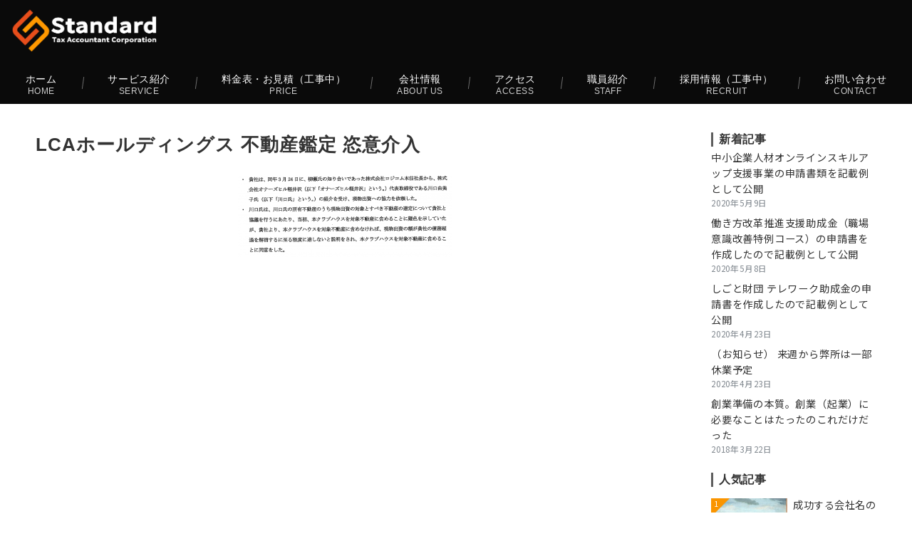

--- FILE ---
content_type: text/css
request_url: https://eagle-acc.com/wp-content/plugins/emanon-premium-blocks/build/blocks/block-banner/style-index.css?ver=1.3.8
body_size: 9221
content:
.epb-banner{border:none;position:relative}.epb-banner__wrapper{display:flex;justify-content:var(--epb-banner-justify-content)}.epb-banner__item{border-color:var(--epb-image-border-color);border-radius:var(--epb-image-border-radius);border-style:var(--epb-image-border-style);border-width:var(--epb-image-border-width);overflow:hidden;position:relative;transition:all .3s ease}.epb-banner__item:hover{border-color:var(--epb-image-border-hover-color)}.epb-banner__img{height:100%;position:relative;vertical-align:middle;width:100%}.epb-banner__inner{align-items:center;display:flex;flex-direction:column;height:100%;justify-content:center;left:0;padding:16px;position:absolute;top:0;width:100%;z-index:2}.epb-banner__inner.is-alignment-epb-vertical-top{justify-content:flex-start}.epb-banner__inner.is-alignment-epb-vertical-bottom{justify-content:flex-end}.epb-banner__inner.is-alignment-epb-horizon-right{align-items:flex-end}.epb-banner__inner.is-alignment-epb-horizon-left{align-items:flex-start}.epb-banner .epb-banner__inner.epb-tag-effect-right{transition:left .3s cubic-bezier(.215,.61,.355,1)}.epb-banner__item:hover .epb-banner__inner.epb-tag-effect-right{left:6px}.epb-banner .epb-banner__inner.epb-tag-effect-display{opacity:0;transition:opacity .5s cubic-bezier(.215,.61,.355,1)}.epb-banner__item:hover .epb-banner__inner.epb-tag-effect-display{opacity:1}.epb-banner__inner .epb-banner__title{color:var(--epb-title-color,#fff);font-size:var(--epb-title-font-pc);margin:0;transition:all .3s ease}.epb-banner__item:hover .epb-banner__title{color:var(--epb-title-hover-color,#fff)}.epb-has-mobile-title-font .epb-banner__title{font-size:var(--epb-title-font-sp)}@media screen and (min-width:600px){.epb-has-mobile-title-font .epb-banner__title{font-size:var(--epb-title-font-tablet)}}@media screen and (min-width:960px){.epb-has-mobile-title-font .epb-banner__title{font-size:var(--epb-title-font-pc)}}.epb-banner__sub-title{color:var(--epb-sub-title-color,#fff);font-size:var(--epb-sub-title-font-pc);transition:all .3s ease}.epb-banner__item:hover .epb-banner__sub-title{color:var(--epb-sub-title-hover-color,#fff)}.epb-has-mobile-sub-title-font .epb-banner__sub-title{font-size:var(--epb-sub-title-font-sp)}@media screen and (min-width:600px){.epb-has-mobile-sub-title-font .epb-banner__sub-title{font-size:var(--epb-sub-title-font-tablet)}}@media screen and (min-width:960px){.epb-has-mobile-sub-title-font .epb-banner__sub-title{font-size:var(--epb-sub-title-font-pc)}}.epb-banner__sub-title[data-fontweight=normal],.epb-banner__title[data-fontweight=normal]{font-weight:400}.epb-banner__sub-title[data-fontweight=bold],.epb-banner__title[data-fontweight=bold]{font-weight:700}.epb-banner__title[class*=icon-]:before,.epb-banner__title[class^=icon-]:before{color:var(--epb-icon-color,#fff);margin-right:6px}.epb-banner__item:hover .epb-banner__title[class*=icon-]:before,.epb-banner__item:hover .epb-banner__title[class^=icon-]:before{color:var(--epb-icon-hover-color,#fff)}.epb-banner__title[class*=icon-]:after,.epb-banner__title[class^=icon-]:after{color:var(--epb-icon-color,#fff);margin-left:6px}.epb-banner__item:hover .epb-banner__title[class*=icon-]:after,.epb-banner__item:hover .epb-banner__title[class^=icon-]:after{color:var(--epb-icon-hover-color,#fff)}.epb-banner__sub-title[data-fontweight=normal][class*=icon-]:after,.epb-banner__sub-title[data-fontweight=normal][class*=icon-]:before,.epb-banner__title[data-fontweight=normal][class^=icon-]:after,.epb-banner__title[data-fontweight=normal][class^=icon-]:before{font-weight:400}.epb-banner__sub-title[data-fontweight=bold][class*=icon-]:after,.epb-banner__sub-title[data-fontweight=bold][class*=icon-]:before,.epb-banner__title[data-fontweight=bold][class^=icon-]:after,.epb-banner__title[data-fontweight=bold][class^=icon-]:before{font-weight:700}.epb-banner__link{display:block;position:relative}.epb-img-overlay .epb-banner__item .epb-banner__link:after{background:rgba(0,0,0,.2);content:"";height:100%;left:0;position:absolute;top:0;transition:all .3s ease;width:100%}.epb-img-overlay .epb-banner__item:hover .epb-banner__link:after{background:rgba(0,0,0,.4)}.epb-img-slanted .epb-banner__item{transform:skewX(-12deg)}.epb-img-scale .epb-banner__img{display:inline-block;transform:scale(1);transition:transform .5s cubic-bezier(.215,.61,.355,1);vertical-align:bottom}.epb-img-scale .epb-banner__item:hover .epb-banner__img{transform:scale(1.1)}.epb-img-effect-border .epb-banner__item:after,.epb-img-effect-border .epb-banner__item:before{bottom:8px;content:"";left:8px;opacity:0;position:absolute;right:8px;top:8px;transition:opacity .5s,transform .2s cubic-bezier(.215,.61,.355,1);z-index:1}.epb-img-effect-border .epb-banner__item:before{border-bottom:1px solid #fff;border-top:1px solid #fff;position:absolute;transform:scaleX(0)}.epb-img-effect-border .epb-banner__item:after{border-left:1px solid #fff;border-right:1px solid #fff;position:absolute;transform:scaleY(0)}.epb-img-effect-border .epb-banner__item:hover:after,.epb-img-effect-border .epb-banner__item:hover:before{border-radius:calc(var(--epb-image-border-radius) - 4px);opacity:1;transform:scale(1)}.epb-shadow .epb-banner__item{transition:all .3s ease}.epb-shadow .epb-banner__item:hover{box-shadow:0 6px 10px rgba(0,0,0,.1),0 4px 8px -4px rgba(0,0,0,.2)}.epb-floating .epb-banner__item{transition:all .3s ease}.epb-floating .epb-banner__item:hover{box-shadow:0 6px 10px 0 rgba(0,0,0,.1);transform:translateY(-4px)}.epb-img-display .epb-banner__img{opacity:0;transition:opacity .5s cubic-bezier(.215,.61,.355,1)}.epb-img-display .epb-banner__item:hover .epb-banner__img{opacity:1}.epb-img-display-scale{overflow:hidden;position:relative}.epb-img-display-scale .epb-banner__img{display:inline-block;opacity:0;transform:scale(1);transition:opacity .3s,transform .5s cubic-bezier(.215,.61,.355,1);vertical-align:bottom}.epb-img-display-scale .epb-banner__item:hover .epb-banner__img{opacity:1;transform:scale(1.1)}.epb-banner.is-style-image__circle .epb-banner__img{-webkit-mask-image:var(--emp-mask-circle);mask-image:var(--emp-mask-circle)}.epb-banner.is-style-image__balloon .epb-banner__img,.epb-banner.is-style-image__circle .epb-banner__img{-webkit-mask-position:50% 50%;mask-position:50% 50%;-webkit-mask-repeat:no-repeat;mask-repeat:no-repeat;-webkit-mask-size:contain;mask-size:contain}.epb-banner.is-style-image__balloon .epb-banner__img{-webkit-mask-image:var(--emp-mask-balloon);mask-image:var(--emp-mask-balloon)}.epb-banner.is-style-image__fluid--01 .epb-banner__img{-webkit-mask-image:var(--emp-mask-fluid01);mask-image:var(--emp-mask-fluid01)}.epb-banner.is-style-image__fluid--01 .epb-banner__img,.epb-banner.is-style-image__fluid--02 .epb-banner__img{-webkit-mask-position:50% 50%;mask-position:50% 50%;-webkit-mask-repeat:no-repeat;mask-repeat:no-repeat;-webkit-mask-size:contain;mask-size:contain}.epb-banner.is-style-image__fluid--02 .epb-banner__img{-webkit-mask-image:var(--emp-mask-fluid02);mask-image:var(--emp-mask-fluid02)}.epb-banner.is-style-image__fluid--03 .epb-banner__img{-webkit-mask-image:var(--emp-mask-fluid03);mask-image:var(--emp-mask-fluid03)}.epb-banner.is-style-image__fluid--03 .epb-banner__img,.epb-banner.is-style-image__fluid--04 .epb-banner__img{-webkit-mask-position:50% 50%;mask-position:50% 50%;-webkit-mask-repeat:no-repeat;mask-repeat:no-repeat;-webkit-mask-size:contain;mask-size:contain}.epb-banner.is-style-image__fluid--04 .epb-banner__img{-webkit-mask-image:var(--emp-mask-fluid04);mask-image:var(--emp-mask-fluid04)}.epb-banner.is-style-image__fluid--05 .epb-banner__img{-webkit-mask-image:var(--emp-mask-fluid05);mask-image:var(--emp-mask-fluid05)}.epb-banner.is-style-image__fluid--05 .epb-banner__img,.epb-banner.is-style-image__fluid--06 .epb-banner__img{-webkit-mask-position:50% 50%;mask-position:50% 50%;-webkit-mask-repeat:no-repeat;mask-repeat:no-repeat;-webkit-mask-size:contain;mask-size:contain}.epb-banner.is-style-image__fluid--06 .epb-banner__img{-webkit-mask-image:var(--emp-mask-fluid06);mask-image:var(--emp-mask-fluid06)}.epb-banner.is-style-image__fluid--07 .epb-banner__img{-webkit-mask-image:var(--emp-mask-fluid07);mask-image:var(--emp-mask-fluid07)}.epb-banner.is-style-image__fluid--07 .epb-banner__img,.epb-banner.is-style-image__fluid--08 .epb-banner__img{-webkit-mask-position:50% 50%;mask-position:50% 50%;-webkit-mask-repeat:no-repeat;mask-repeat:no-repeat;-webkit-mask-size:contain;mask-size:contain}.epb-banner.is-style-image__fluid--08 .epb-banner__img{-webkit-mask-image:var(--emp-mask-fluid08);mask-image:var(--emp-mask-fluid08)}.epb-banner__wrapper.is-style-epb-radius__0 .epb-banner__item{border-radius:0}.epb-banner__wrapper.is-style-epb-radius__3 .epb-banner__item{border-radius:3px}.epb-banner__wrapper.is-style-epb-radius__10 .epb-banner__item{border-radius:10px}.epb-banner__wrapper.is-style-epb-radius__25 .epb-banner__item{border-radius:25px}.epb-banner__wrapper.is-style-epb-radius__30 .epb-banner__item{border-radius:30px}.epb-banner__wrapper.is-style-epb-radius__40 .epb-banner__item{border-radius:40px}.epb-banner__wrapper.is-style-epb-radius__50 .epb-banner__item{border-radius:50px}.epb-banner__wrapper.is-style-epb-radius__60 .epb-banner__item{border-radius:60px}

--- FILE ---
content_type: text/css
request_url: https://eagle-acc.com/wp-content/plugins/emanon-premium-blocks/build/blocks/block-panel-pricing/style-index.css?ver=1.3.8
body_size: 12536
content:
.epb-panel-pricing{border-style:none;display:flex;flex-grow:1;height:100%;justify-content:center;position:relative}.epb-panel-pricing__inner{backface-visibility:hidden;background:var(--epb-panel-pricing-body-background-color);border-color:var(--epb-panel-pricing-border-color);border-radius:var(--epb-panel-pricing-border-radius-top) var(--epb-panel-pricing-border-radius-right) var(--epb-panel-pricing-border-radius-bottom) var(--epb-panel-pricing-border-radius-left);border-style:var(--epb-panel-pricing-border-style);border-width:var(--epb-panel-pricing-border-width-top) var(--epb-panel-pricing-border-width-right) var(--epb-panel-pricing-border-width-bottom) var(--epb-panel-pricing-border-width-left);box-sizing:border-box;color:var(--epb-panel-pricing-body-text-color);display:flex;flex-direction:column;height:auto;overflow:hidden;padding:var(--epb-panel-pricing-padding-top) var(--epb-panel-pricing-padding-right) var(--epb-panel-pricing-padding-bottom) var(--epb-panel-pricing-padding-left);position:relative;transition:all .3s ease;width:var(--epb-panel-pricing-width-size-pc)}.epb-has-panel-pricing-shadow .epb-panel-pricing__inner{box-shadow:0 1px 3px 1px rgba(0,0,0,.08)}.epb-panel-pricing__inner .alignfull{left:0!important;margin-left:calc(var(--epb-panel-pricing-padding-left)*-1)!important;margin-right:calc(var(--epb-panel-pricing-padding-right)*-1)!important;width:auto!important}.epb-panel-pricing.is-style-epb-panel-pricing-shadow .epb-panel-pricing__inner{box-shadow:var(--epb-shadow-offset-x) var(--epb-shadow-offset-y) var(--epb-shadow-blur) var(--epb-shadow-spread) var(--epb-shadow-color)}.epb-panel-pricing__link{position:relative}.epb-panel-pricing__link .epb-panel-pricing__inner:hover{background:var(--epb-panel-pricing-body-background-hover-color);border-color:var(--epb-panel-pricing-border-hover-color);color:var(--epb-panel-pricing-body-text-hover-color)}.epb-panel-pricing-slanted{transform:skewX(-12deg)}.epb-panel-pricing.epb-has-width-mobile-size .epb-panel-pricing__inner,.epb-panel-pricing__link{width:var(--epb-panel-pricing-width-size-sp)}@media screen and (min-width:600px){.epb-panel-pricing.epb-has-width-mobile-size .epb-panel-pricing__inner,.epb-panel-pricing__link{width:var(--epb-panel-pricing-width-size-tablet)}}@media screen and (min-width:960px){.epb-panel-pricing.epb-has-width-mobile-size .epb-panel-pricing__inner,.epb-panel-pricing__link{width:var(--epb-panel-pricing-width-size-pc)}}.epb-panel-pricing-hover-floating .epb-panel-pricing__inner,.epb-panel-pricing-hover-floating-shadow .epb-panel-pricing__inner{backface-visibility:hidden}.epb-panel-pricing-hover-floating .epb-panel-pricing__inner:hover{transform:translateY(-3px)}.epb-panel-pricing-hover-floating-shadow .epb-panel-pricing__inner:hover{box-shadow:0 1px 12px 0 rgba(0,0,0,.1);transform:translateY(-3px)}.epb-panel-pricing-hover-zoom .epb-panel-pricing__inner:hover{transform:scale(1.023)}.epb-panel-pricing__label{align-items:center;background:var(--epb-panel-pricing-label-background-color);color:var(--epb-panel-pricing-label-color);display:flex;font-size:var(--epb-panel-pricing-label-size-pc);justify-content:center;margin-bottom:var(--epb-panel-pricing-label-margin-bottom);margin-left:calc(var(--epb-panel-pricing-padding-left)*-1);margin-right:calc(var(--epb-panel-pricing-padding-right)*-1);padding:var(--epb-panel-pricing-label-padding-top) var(--epb-panel-pricing-label-padding-right) var(--epb-panel-pricing-label-padding-bottom) var(--epb-panel-pricing-label-padding-left);text-align:center}.is-style-epb-panel-pricing-style-border-top .epb-panel-pricing__label{padding-top:calc(var(--epb-panel-pricing-label-padding-top) + var(--epb-panel-pricing-style-size))}.epb-is-label-position-absolute .epb-panel-pricing__label{left:calc(var(--epb-panel-pricing-border-width-left)*-1);margin:0;position:absolute;top:calc(var(--epb-panel-pricing-label-positione-top)*-1);width:calc(100% + var(--epb-panel-pricing-border-width-left) + var(--epb-panel-pricing-border-width-right))}.epb-panel-pricing__label[data-fontweight=normal]{font-weight:400}.epb-panel-pricing__label[data-fontweight=bold]{font-weight:700}.epb-panel-pricing.epb-has-label-mobile-size .epb-panel-pricing__label{font-size:var(--epb-panel-pricing-label-size-sp)}@media screen and (min-width:600px){.epb-panel-pricing.epb-has-label-mobile-size .epb-panel-pricing__label{font-size:var(--epb-panel-pricing-label-size-tablet)}}@media screen and (min-width:960px){.epb-panel-pricing.epb-has-label-mobile-size .epb-panel-pricing__label{font-size:var(--epb-panel-pricing-label-size-pc)}}.epb-panel-pricing-hover-opacity .epb-panel-pricing__inner:hover,.epb-panel-pricing-hover-opacity[class*=is-style-epb-panel-pricing-style]:has(.epb-panel-pricing__inner:hover):before{opacity:.7}[class*=is-style-epb-panel-pricing-style]:has(.epb-panel-pricing__inner:hover):before{transition:all .3s ease}.is-style-epb-panel-pricing-style-border-top:before{border-top:solid var(--epb-panel-pricing-style-size) var(--epb-panel-pricing-style-color);content:"";left:0;left:50%;position:absolute;top:0;transform:translateX(-50%);width:100%;width:var(--epb-panel-pricing-width-size-pc);z-index:1}.is-style-epb-panel-pricing-style-border-top:has(.epb-panel-pricing__link .epb-panel-pricing__inner:hover):before{border-top:solid var(--epb-panel-pricing-style-size) var(--epb-panel-pricing-style-hover-color)}.is-style-epb-panel-pricing-style-border-bottom:before{border-bottom:solid var(--epb-panel-pricing-style-size) var(--epb-panel-pricing-style-color);bottom:0;content:"";left:50%;position:absolute;transform:translateX(-50%);width:var(--epb-panel-pricing-width-size-pc);z-index:1}.is-style-epb-panel-pricing-style-border-bottom:has(.epb-panel-pricing__link .epb-panel-pricing__inner:hover):before{border-bottom:solid var(--epb-panel-pricing-style-size) var(--epb-panel-pricing-style-hover-color)}.epb-has-width-mobile-size.is-style-epb-panel-pricing-style-border-bottom:before,.epb-has-width-mobile-size.is-style-epb-panel-pricing-style-border-top:before{width:var(--epb-panel-pricing-width-size-sp)}@media screen and (min-width:600px){.epb-has-width-mobile-size.is-style-epb-panel-pricing-style-border-bottom:before,.epb-has-width-mobile-size.is-style-epb-panel-pricing-style-border-top:before{width:var(--epb-panel-pricing-width-size-tablet)}}@media screen and (min-width:960px){.epb-has-width-mobile-size.is-style-epb-panel-pricing-style-border-bottom:before,.epb-has-width-mobile-size.is-style-epb-panel-pricing-style-border-top:before{width:var(--epb-panel-pricing-width-size-pc)}}.is-style-epb-panel-pricing-style-border-left:before{border-left:solid var(--epb-panel-pricing-style-size) var(--epb-panel-pricing-style-color);content:"";height:100%;left:calc(50% - var(--epb-panel-pricing-width-size-pc)/2);position:absolute;top:0;z-index:1}.is-style-epb-panel-pricing-style-border-left:has(.epb-panel-pricing__link .epb-panel-pricing__inner:hover):before{border-left:solid var(--epb-panel-pricing-style-size) var(--epb-panel-pricing-style-hover-color)}.epb-has-width-mobile-size.is-style-epb-panel-pricing-style-border-left:before{left:calc(50% - var(--epb-panel-pricing-width-size-sp)/2)}@media screen and (min-width:600px){.epb-has-width-mobile-size.is-style-epb-panel-pricing-style-border-left:before{left:calc(50% - var(--epb-panel-pricing-width-size-tablet)/2)}}@media screen and (min-width:960px){.epb-has-width-mobile-size.is-style-epb-panel-pricing-style-border-left:before{left:calc(50% - var(--epb-panel-pricing-width-size-pc)/2)}}.is-style-epb-panel-pricing-style-border-right:before{border-right:solid var(--epb-panel-pricing-style-size) var(--epb-panel-pricing-style-color);content:"";height:100%;position:absolute;right:calc(50% - var(--epb-panel-pricing-width-size-pc)/2);top:0;z-index:1}.is-style-epb-panel-pricing-style-border-right:has(.epb-panel-pricing__link .epb-panel-pricing__inner:hover):before{border-right:solid var(--epb-panel-pricing-style-size) var(--epb-panel-pricing-style-hover-color)}.epb-has-width-mobile-size.is-style-epb-panel-pricing-style-border-right:before{right:calc(50% - var(--epb-panel-pricing-width-size-sp)/2)}@media screen and (min-width:600px){.epb-has-width-mobile-size.is-style-epb-panel-pricing-style-border-right:before{right:calc(50% - var(--epb-panel-pricing-width-size-tablet)/2)}}@media screen and (min-width:960px){.epb-has-width-mobile-size.is-style-epb-panel-pricing-style-border-right:before{right:calc(50% - var(--epb-panel-pricing-width-size-pc)/2)}}.is-style-epb-panel-pricing-style-brackets-01:after,.is-style-epb-panel-pricing-style-brackets-01:before{content:"";height:15px;position:absolute;width:15px;z-index:1}.is-style-epb-panel-pricing-style-brackets-01:before{border-left:solid var(--epb-panel-pricing-style-size) var(--epb-panel-pricing-style-color);border-top:solid var(--epb-panel-pricing-style-size) var(--epb-panel-pricing-style-color);left:0;top:0}.is-style-epb-panel-pricing-style-brackets-01:after{border-bottom:solid var(--epb-panel-pricing-style-size) var(--epb-panel-pricing-style-color);border-right:solid var(--epb-panel-pricing-style-size) var(--epb-panel-pricing-style-color);bottom:0;right:0}.is-style-epb-panel-pricing-style-brackets-01:has(.epb-panel-pricing__link .epb-panel-pricing__inner:hover):before{border-left:solid var(--epb-panel-pricing-style-size) var(--epb-panel-pricing-style-hover-color);border-top:solid var(--epb-panel-pricing-style-size) var(--epb-panel-pricing-style-hover-color)}.is-style-epb-panel-pricing-style-brackets-01:has(.epb-panel-pricing__link .epb-panel-pricing__inner:hover):after{border-bottom:solid var(--epb-panel-pricing-style-size) var(--epb-panel-pricing-style-hover-color);border-right:solid var(--epb-panel-pricing-style-size) var(--epb-panel-pricing-style-hover-color)}.is-style-epb-panel-pricing-style-brackets-02:after,.is-style-epb-panel-pricing-style-brackets-02:before{content:"";height:100%;position:absolute;width:15px;z-index:1}.is-style-epb-panel-pricing-style-brackets-02:before{border-left:solid var(--epb-panel-pricing-style-size) var(--epb-panel-pricing-style-color);left:0}.is-style-epb-panel-pricing-style-brackets-02:after,.is-style-epb-panel-pricing-style-brackets-02:before{border-bottom:solid var(--epb-panel-pricing-style-size) var(--epb-panel-pricing-style-color);border-top:solid var(--epb-panel-pricing-style-size) var(--epb-panel-pricing-style-color);top:0}.is-style-epb-panel-pricing-style-brackets-02:after{border-right:solid var(--epb-panel-pricing-style-size) var(--epb-panel-pricing-style-color);right:0}.is-style-epb-panel-pricing-style-brackets-02:has(.epb-panel-pricing__link .epb-panel-pricing__inner:hover):before{border-bottom:solid var(--epb-panel-pricing-style-size) var(--epb-panel-pricing-style-hover-color);border-left:solid var(--epb-panel-pricing-style-size) var(--epb-panel-pricing-style-hover-color);border-top:solid var(--epb-panel-pricing-style-size) var(--epb-panel-pricing-style-hover-color)}.is-style-epb-panel-pricing-style-brackets-02:has(.epb-panel-pricing__link .epb-panel-pricing__inner:hover):after{border-bottom:solid var(--epb-panel-pricing-style-size) var(--epb-panel-pricing-style-hover-color);border-right:solid var(--epb-panel-pricing-style-size) var(--epb-panel-pricing-style-hover-color);border-top:solid var(--epb-panel-pricing-style-size) var(--epb-panel-pricing-style-hover-color)}.is-style-epb-panel-pricing-style-brackets-03{padding:.25em;--x-gradient:linear-gradient(90deg,var(--epb-panel-pricing-style-color) 0 15px,transparent 0 calc(100% - 15px),var(--epb-panel-pricing-style-color) calc(100% - 15px));--y-gradient:linear-gradient(var(--epb-panel-pricing-style-color) 0 15px,transparent 0 calc(100% - 15px),var(--epb-panel-pricing-style-color) calc(100% - 15px));background-image:var(--x-gradient),var(--y-gradient),var(--x-gradient),var(--y-gradient);background-position:top,100%,bottom,0;background-repeat:no-repeat;background-size:100% var(--epb-panel-pricing-style-size),var(--epb-panel-pricing-style-size) 100%,100% var(--epb-panel-pricing-style-size),var(--epb-panel-pricing-style-size) 100%}.is-style-epb-panel-pricing-style-brackets-03:has(.epb-panel-pricing__link .epb-panel-pricing__inner:hover){--x-gradient:linear-gradient(90deg,var(--epb-panel-pricing-style-hover-color) 0 15px,transparent 0 calc(100% - 15px),var(--epb-panel-pricing-style-hover-color) calc(100% - 15px));--y-gradient:linear-gradient(var(--epb-panel-pricing-style-hover-color) 0 15px,transparent 0 calc(100% - 15px),var(--epb-panel-pricing-style-hover-color) calc(100% - 15px))}